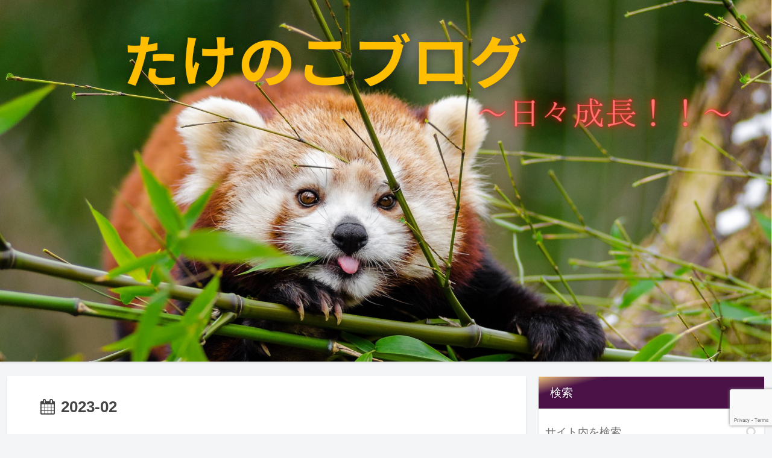

--- FILE ---
content_type: text/html; charset=utf-8
request_url: https://www.google.com/recaptcha/api2/anchor?ar=1&k=6LfpK1kkAAAAAKTo2UkTdEeg4k50bsZd9785TLDq&co=aHR0cHM6Ly9pc3N5b25pc2VpdHlvdS5jb206NDQz&hl=en&v=TkacYOdEJbdB_JjX802TMer9&size=invisible&anchor-ms=20000&execute-ms=15000&cb=7e4se459l0go
body_size: 44947
content:
<!DOCTYPE HTML><html dir="ltr" lang="en"><head><meta http-equiv="Content-Type" content="text/html; charset=UTF-8">
<meta http-equiv="X-UA-Compatible" content="IE=edge">
<title>reCAPTCHA</title>
<style type="text/css">
/* cyrillic-ext */
@font-face {
  font-family: 'Roboto';
  font-style: normal;
  font-weight: 400;
  src: url(//fonts.gstatic.com/s/roboto/v18/KFOmCnqEu92Fr1Mu72xKKTU1Kvnz.woff2) format('woff2');
  unicode-range: U+0460-052F, U+1C80-1C8A, U+20B4, U+2DE0-2DFF, U+A640-A69F, U+FE2E-FE2F;
}
/* cyrillic */
@font-face {
  font-family: 'Roboto';
  font-style: normal;
  font-weight: 400;
  src: url(//fonts.gstatic.com/s/roboto/v18/KFOmCnqEu92Fr1Mu5mxKKTU1Kvnz.woff2) format('woff2');
  unicode-range: U+0301, U+0400-045F, U+0490-0491, U+04B0-04B1, U+2116;
}
/* greek-ext */
@font-face {
  font-family: 'Roboto';
  font-style: normal;
  font-weight: 400;
  src: url(//fonts.gstatic.com/s/roboto/v18/KFOmCnqEu92Fr1Mu7mxKKTU1Kvnz.woff2) format('woff2');
  unicode-range: U+1F00-1FFF;
}
/* greek */
@font-face {
  font-family: 'Roboto';
  font-style: normal;
  font-weight: 400;
  src: url(//fonts.gstatic.com/s/roboto/v18/KFOmCnqEu92Fr1Mu4WxKKTU1Kvnz.woff2) format('woff2');
  unicode-range: U+0370-0377, U+037A-037F, U+0384-038A, U+038C, U+038E-03A1, U+03A3-03FF;
}
/* vietnamese */
@font-face {
  font-family: 'Roboto';
  font-style: normal;
  font-weight: 400;
  src: url(//fonts.gstatic.com/s/roboto/v18/KFOmCnqEu92Fr1Mu7WxKKTU1Kvnz.woff2) format('woff2');
  unicode-range: U+0102-0103, U+0110-0111, U+0128-0129, U+0168-0169, U+01A0-01A1, U+01AF-01B0, U+0300-0301, U+0303-0304, U+0308-0309, U+0323, U+0329, U+1EA0-1EF9, U+20AB;
}
/* latin-ext */
@font-face {
  font-family: 'Roboto';
  font-style: normal;
  font-weight: 400;
  src: url(//fonts.gstatic.com/s/roboto/v18/KFOmCnqEu92Fr1Mu7GxKKTU1Kvnz.woff2) format('woff2');
  unicode-range: U+0100-02BA, U+02BD-02C5, U+02C7-02CC, U+02CE-02D7, U+02DD-02FF, U+0304, U+0308, U+0329, U+1D00-1DBF, U+1E00-1E9F, U+1EF2-1EFF, U+2020, U+20A0-20AB, U+20AD-20C0, U+2113, U+2C60-2C7F, U+A720-A7FF;
}
/* latin */
@font-face {
  font-family: 'Roboto';
  font-style: normal;
  font-weight: 400;
  src: url(//fonts.gstatic.com/s/roboto/v18/KFOmCnqEu92Fr1Mu4mxKKTU1Kg.woff2) format('woff2');
  unicode-range: U+0000-00FF, U+0131, U+0152-0153, U+02BB-02BC, U+02C6, U+02DA, U+02DC, U+0304, U+0308, U+0329, U+2000-206F, U+20AC, U+2122, U+2191, U+2193, U+2212, U+2215, U+FEFF, U+FFFD;
}
/* cyrillic-ext */
@font-face {
  font-family: 'Roboto';
  font-style: normal;
  font-weight: 500;
  src: url(//fonts.gstatic.com/s/roboto/v18/KFOlCnqEu92Fr1MmEU9fCRc4AMP6lbBP.woff2) format('woff2');
  unicode-range: U+0460-052F, U+1C80-1C8A, U+20B4, U+2DE0-2DFF, U+A640-A69F, U+FE2E-FE2F;
}
/* cyrillic */
@font-face {
  font-family: 'Roboto';
  font-style: normal;
  font-weight: 500;
  src: url(//fonts.gstatic.com/s/roboto/v18/KFOlCnqEu92Fr1MmEU9fABc4AMP6lbBP.woff2) format('woff2');
  unicode-range: U+0301, U+0400-045F, U+0490-0491, U+04B0-04B1, U+2116;
}
/* greek-ext */
@font-face {
  font-family: 'Roboto';
  font-style: normal;
  font-weight: 500;
  src: url(//fonts.gstatic.com/s/roboto/v18/KFOlCnqEu92Fr1MmEU9fCBc4AMP6lbBP.woff2) format('woff2');
  unicode-range: U+1F00-1FFF;
}
/* greek */
@font-face {
  font-family: 'Roboto';
  font-style: normal;
  font-weight: 500;
  src: url(//fonts.gstatic.com/s/roboto/v18/KFOlCnqEu92Fr1MmEU9fBxc4AMP6lbBP.woff2) format('woff2');
  unicode-range: U+0370-0377, U+037A-037F, U+0384-038A, U+038C, U+038E-03A1, U+03A3-03FF;
}
/* vietnamese */
@font-face {
  font-family: 'Roboto';
  font-style: normal;
  font-weight: 500;
  src: url(//fonts.gstatic.com/s/roboto/v18/KFOlCnqEu92Fr1MmEU9fCxc4AMP6lbBP.woff2) format('woff2');
  unicode-range: U+0102-0103, U+0110-0111, U+0128-0129, U+0168-0169, U+01A0-01A1, U+01AF-01B0, U+0300-0301, U+0303-0304, U+0308-0309, U+0323, U+0329, U+1EA0-1EF9, U+20AB;
}
/* latin-ext */
@font-face {
  font-family: 'Roboto';
  font-style: normal;
  font-weight: 500;
  src: url(//fonts.gstatic.com/s/roboto/v18/KFOlCnqEu92Fr1MmEU9fChc4AMP6lbBP.woff2) format('woff2');
  unicode-range: U+0100-02BA, U+02BD-02C5, U+02C7-02CC, U+02CE-02D7, U+02DD-02FF, U+0304, U+0308, U+0329, U+1D00-1DBF, U+1E00-1E9F, U+1EF2-1EFF, U+2020, U+20A0-20AB, U+20AD-20C0, U+2113, U+2C60-2C7F, U+A720-A7FF;
}
/* latin */
@font-face {
  font-family: 'Roboto';
  font-style: normal;
  font-weight: 500;
  src: url(//fonts.gstatic.com/s/roboto/v18/KFOlCnqEu92Fr1MmEU9fBBc4AMP6lQ.woff2) format('woff2');
  unicode-range: U+0000-00FF, U+0131, U+0152-0153, U+02BB-02BC, U+02C6, U+02DA, U+02DC, U+0304, U+0308, U+0329, U+2000-206F, U+20AC, U+2122, U+2191, U+2193, U+2212, U+2215, U+FEFF, U+FFFD;
}
/* cyrillic-ext */
@font-face {
  font-family: 'Roboto';
  font-style: normal;
  font-weight: 900;
  src: url(//fonts.gstatic.com/s/roboto/v18/KFOlCnqEu92Fr1MmYUtfCRc4AMP6lbBP.woff2) format('woff2');
  unicode-range: U+0460-052F, U+1C80-1C8A, U+20B4, U+2DE0-2DFF, U+A640-A69F, U+FE2E-FE2F;
}
/* cyrillic */
@font-face {
  font-family: 'Roboto';
  font-style: normal;
  font-weight: 900;
  src: url(//fonts.gstatic.com/s/roboto/v18/KFOlCnqEu92Fr1MmYUtfABc4AMP6lbBP.woff2) format('woff2');
  unicode-range: U+0301, U+0400-045F, U+0490-0491, U+04B0-04B1, U+2116;
}
/* greek-ext */
@font-face {
  font-family: 'Roboto';
  font-style: normal;
  font-weight: 900;
  src: url(//fonts.gstatic.com/s/roboto/v18/KFOlCnqEu92Fr1MmYUtfCBc4AMP6lbBP.woff2) format('woff2');
  unicode-range: U+1F00-1FFF;
}
/* greek */
@font-face {
  font-family: 'Roboto';
  font-style: normal;
  font-weight: 900;
  src: url(//fonts.gstatic.com/s/roboto/v18/KFOlCnqEu92Fr1MmYUtfBxc4AMP6lbBP.woff2) format('woff2');
  unicode-range: U+0370-0377, U+037A-037F, U+0384-038A, U+038C, U+038E-03A1, U+03A3-03FF;
}
/* vietnamese */
@font-face {
  font-family: 'Roboto';
  font-style: normal;
  font-weight: 900;
  src: url(//fonts.gstatic.com/s/roboto/v18/KFOlCnqEu92Fr1MmYUtfCxc4AMP6lbBP.woff2) format('woff2');
  unicode-range: U+0102-0103, U+0110-0111, U+0128-0129, U+0168-0169, U+01A0-01A1, U+01AF-01B0, U+0300-0301, U+0303-0304, U+0308-0309, U+0323, U+0329, U+1EA0-1EF9, U+20AB;
}
/* latin-ext */
@font-face {
  font-family: 'Roboto';
  font-style: normal;
  font-weight: 900;
  src: url(//fonts.gstatic.com/s/roboto/v18/KFOlCnqEu92Fr1MmYUtfChc4AMP6lbBP.woff2) format('woff2');
  unicode-range: U+0100-02BA, U+02BD-02C5, U+02C7-02CC, U+02CE-02D7, U+02DD-02FF, U+0304, U+0308, U+0329, U+1D00-1DBF, U+1E00-1E9F, U+1EF2-1EFF, U+2020, U+20A0-20AB, U+20AD-20C0, U+2113, U+2C60-2C7F, U+A720-A7FF;
}
/* latin */
@font-face {
  font-family: 'Roboto';
  font-style: normal;
  font-weight: 900;
  src: url(//fonts.gstatic.com/s/roboto/v18/KFOlCnqEu92Fr1MmYUtfBBc4AMP6lQ.woff2) format('woff2');
  unicode-range: U+0000-00FF, U+0131, U+0152-0153, U+02BB-02BC, U+02C6, U+02DA, U+02DC, U+0304, U+0308, U+0329, U+2000-206F, U+20AC, U+2122, U+2191, U+2193, U+2212, U+2215, U+FEFF, U+FFFD;
}

</style>
<link rel="stylesheet" type="text/css" href="https://www.gstatic.com/recaptcha/releases/TkacYOdEJbdB_JjX802TMer9/styles__ltr.css">
<script nonce="-_z5zeA-r7ZZEoRGn_XsKQ" type="text/javascript">window['__recaptcha_api'] = 'https://www.google.com/recaptcha/api2/';</script>
<script type="text/javascript" src="https://www.gstatic.com/recaptcha/releases/TkacYOdEJbdB_JjX802TMer9/recaptcha__en.js" nonce="-_z5zeA-r7ZZEoRGn_XsKQ">
      
    </script></head>
<body><div id="rc-anchor-alert" class="rc-anchor-alert"></div>
<input type="hidden" id="recaptcha-token" value="[base64]">
<script type="text/javascript" nonce="-_z5zeA-r7ZZEoRGn_XsKQ">
      recaptcha.anchor.Main.init("[\x22ainput\x22,[\x22bgdata\x22,\x22\x22,\[base64]/[base64]/[base64]/[base64]/[base64]/[base64]/[base64]/[base64]/[base64]/[base64]/[base64]/[base64]/[base64]/[base64]/[base64]\\u003d\x22,\[base64]\x22,\[base64]/[base64]/Ds8OFAcOUR8ONUUZeZhbChDAdwqbCrFPDqSlgQ107w6B7RsKzw7xdQwjCs8OOe8KwcsODLMKDZFNYbCHDgVTDqcOORMK6c8O8w7vCox7Co8KJXiQ0DlbCj8KEbRYCM3oAN8K0w73DjR/CjAHDmR4Uwpk8wrXDuCnClDlhb8Orw7jDun/DoMKUFBnCgy1XwozDnsOTwoZdwqU4YMOhwpfDnsOJJH9dYhnCji0awoIBwpRmH8KNw4PDpcO8w6MIw4M+QSg+SVjCgcKJIwDDj8OHT8KCXQTCkcKPw4bDksOUK8OBwpAuUQYewpHDuMOMYlPCv8O0w6HCp8OswpYZIcKSaGARO0x5NsOeesKxacOKVgfCgQ/DqMOAw4lYSQXDo8Obw5vDgDhBWcOhwrlOw6Jvw6MBwrfCm2sWTTDDqlTDo8O3UcOiwolKworDuMO6wpjDkcONAEB6Wn/[base64]/Cr8KpdhrDssKgwojCriHCrnUjw4DDlg88w7NWbwvCt8KHwpXDpVnCkWXCpcKAwp1Pw5Euw7YUwoIQwoPDlzo0EMOFS8OVw7zCsi1hw7pxwpkfMMOpwoXCqizCl8KkGsOjc8KswrHDjFnDpQhcwpzCpMO6w4cPwqtWw6nCosObVB7DjHh5AUTCuA/[base64]/wo/DjmLCvXZEw594fMO1S3fDkMOldcOEByPDqjw2w63CunPCgcOYw4rChQZ/QQTCuMO3w7ZbRMK/[base64]/Du8Kew5hSwps2IwpTw6YpLSrCn8KRwowfw4fDhAMAwp4GSGFoaFbCh1x/w6fDo8KAUsObA8OuXFnCl8Kzw4PCs8K9w4pKw5tnASDDpx/Dpyoiw5fDu0V7ITXDn0xTCxwsw5DDpcKww7Iow6PDkMKxL8KFGsOjE8KYMxNdwqrDhWbCvzPDu1nCnUjCo8OgK8OIeiw7KWoRL8O8w4EcwpEgecO6wrXDiDZ+NBUqwqDCpTMLJyrDpnNmw7TDhz1dFcK/acK2wrzDuXFPwqMYwovCksK2wqDCvCExwqNIw65HwrbCpwZ7w7Y/[base64]/CowjCtsK2A8Oqwo81Fy4Bw6NnMCjCj3xOOwBTFTU3WB5QwrEUw4Axw7dZAcKkW8Kzc2PCtVdcHwHCmcONwqHDvMO6wph8dcOUG2PCsnrDsRRSwoEJcsOzSg0yw7cewpbDicOWwoEQWXY/w4EUYWbDmcKSZ2wxbgc+V3I8FDZ/[base64]/CqF5SPgLDjcOMLFk1wpsOw7dUUjrDhE3DicKUw6F9w5fDqmoGw4ElwqloPiHCocKHwqc4wolSwqAQw59Tw7hlwq08QjwnwozCqwnDp8Odw4bDr0ksM8KNw5LDo8KIO0gwMTPCicK7Qg3Do8KkZMKtw7HCvht7WMKgwrgIXcOEw7diEsOQTcK/BmVOwqjDjMKlwrjCilZwwphwwpfCqBHDvsKqTkJPw69Tw6hJABLDsMOobkzCqjUUwr5xw7EbbcO/[base64]/Dh0gmPm/CnMO1wqwEUF/CoFXDmGnDqi4Zw4xVw4XDqcKjwoTCtcK0w4DDsVPDnMK7AkjCh8OrLcK/w5UJPsKiU8Oaw44Cw68JLzzCjijDpl8rS8K0B0DCqB/DpTMqfhcgw4lcwpVRwoEnwqDDpEHDksOOw78vX8OQJWDCslI5wo/Dj8KHbjpZMsO0EcODHzPDksKHS3BVw5hnPsK4dsO3MXpfH8Ofw6fDtEF/wqsvwonCnFnCmEjCrjYxOEDDocOqwq/[base64]/DoVjCpMKWKMOVB8KxBcOfF8KKcsOFw6BMw4k4MEDDiTYCOknDgTbDhiE/wpcWLRZucxcvGSvDqcK/RMOfXcKfw7bCuwfCmSHDlMOqwp/DnjZgw5bCh8OBw6gKDMK4RMOZwq/[base64]/CqEMRw6IcCMOjX8Ogw4jCpCHDjjLDiBTDsRtdKFo1wrc0wpnCtQQoTMODL8OCw4dvezAAwpJLaXLDmTHCocKLw6fDssKXwoImwqRYw7lTeMOowqgJwpLCr8Kmw5QLwqjCi8KJXsKkacONO8K3aBV/w687w4VRI8OGwpYgXQ7DrsKQFsKrTz7Cq8OiwqrDiADCr8KUw5MTwogQwoUzw77CnwE+BsKFUUlaIsKQw6ZQAxBYwpbDgUDDlCILw7DDiXnDilLCv0Vmw70nwqTDgGRUd0DDu0XCpMKaw5tKw5ZtOcKUw4TDgnPDucOKwp58w5PDkcOHw6/CnwTDsMKxw5ciZ8OSfTPClcOBw615TEMuw40vfcKswpnCgF7Cs8KMwoDCuz7CgcORUnzDr0rCuh/[base64]/CtsODCcKbAnEhWMK2wrEzw7oGKsOAXSNowrbCnGkwIcKfMEnDum/DusKPw53DjmRPTMKYA8KENg7CmsO8Iz/DosOda0bDksK2bVjClcKgDwrCvw/Cgw/CqRnDuXbDrhkNwpfCsMO9acKfw6IbwqRIwprCrsKhOntbDSxcwoHDpMOcw4wOwqbCoWXCkj01AgDCosKzQRLDm8K4GV7Dn8OBW1nDsR/[base64]/wpjCrcOtw64hw53DpsOBw449bsOuwr7CoDEXasKWMsOFIRNMw5ldVx3DgMK5f8KIw50+Q8K2dkjDpWXCrcKHwq/CnsKHwodqZsKGUsKiwqrDisK9wq5rw7/DjUvCo8Kmw7txSjl7YTUBwrrCg8K/R8O4ZMKuICLCqxjCjcKXw44HwrsbFcO+dw59wqPCqMKNWzJmSiTCl8KzLXjDv2RTecOyPsKNYCMJw5/[base64]/wqgxUHPCuMKCwozCsMK/BB1cwoTDqWN3EBnCtsKMw63Ci8OAw4HCm8KDw7PDhMKmw4ZQYjLCvMKpCCYRC8OYwpMzw6fCgcKKw4/[base64]/wq9aWcKaTgZPw4vCqMOqwrDCp0sWQhcHHcKrBT3CjcKAUn7CjsKvw6fDuMOhw47DssOFFMOrw7DDscOMV8KZZsK+wowIV3fCol5PaMKVwrrDsMK+HcOuC8O/w4UQP1nCvzjDnS5eAh1/[base64]/CisOuwpZmwqLDjXPCs8KbMF4Gw7nDkWvDk8OzZcOQbMOnP0/[base64]/CrW3DrRDDtAPDksOkDsKnYsOoKcO4w4jChMKUKGfCmB5wwrF1w48Qw7zCq8OEw7pRwo3CsSgDTnQ5wpEaw6DDi1TClG94wrXCvjpuBVrDlWl6woTCsyzDtcO3XW1AGsO7wqvCgcOnw6dBEsKMw6bCsxfCriPCtHg5wqVdT1d/w4ZOwqAew6lzGsKsWAbDjMOCQyrDjmvCrj3Dv8K+Ux8Ow7zCvMOsDTzDk8KgYcKSwpsOSMKEw6UVfCJYewBfw5LCn8OybMKHw6/DvsOhWcOhw4tNIcO3KE7Dp0PDr2/Dk8OPwprDmwEkwqAaDsKAL8O5S8KEEcOvZRnDucOZwrAWJD3DrSdGwq7CiDZ2wqpOfmcTw6kpw4Ibwq3CsMKFSsKSeggHw7oXHsKHwrrCuMOiNjvCtEQOw6Euw4DDosKeP1bDicOEUm7DtMOswp7Dt8O+wrrCkcKZSMOHLF/[base64]/CgsKiGQ3Do8KafcKvCMKeL2nCusOxwrDDgkIRTQzDoMKVZ8OSwqE6bCjDq0hDw4LDojrCgkXDgMOybcOGUxjDtSzCvA/[base64]/w5Q7w6dSBcK4wpbDuztSOsKzOMOzw6HDqsKPHy/DuEjCm8OmAsKCZHbCqsO7wozDlsOwRmTDm08UwqYTw6LCmVd0wrwyWSPDm8KADsOywqXCjBIBwo0PBjjCowbCtAMFF8OiBx/DkX3DoBfDjcKJX8KNXWXDkcOlKSRVdMKsU2DCj8KAbsOKaMOnw69kVhzDhsKhPMOQDcODw7HDrcKqwrbDgmzClX4+I8KpQU7Dp8K/wqkbw5PCt8KGwr3DpAgjwpdDwpfDs2/[base64]/NC7DvsKwwoPDvMOPQ8K/T8OUc0bDpHvCsHLCisKJB0HChsKjOTEiwr3ClXbCu8KHwoTDpBDCnCUvwo5cTsOYQAk9wqAsHHnCisKDw6N9wo1vfS3DhGlnwo13wp/[base64]/OcOvawXCmQk9ex5WwrXCl1AjTjx8YsKMG8KBwqoTw4B1bMKCDjfClW7Dq8KcU2vDvRZ7P8KowoPCi1jDgcK6w6hBcB/ClMOCwqLDsngGw6nDsULDvMK/w5XCqgDDt1DDkMKmw6F1DcOmQ8K5w7xHfFDDj1UMN8OCwqQCw7rDkUXDux7DksOdw43CjBbCtsKkw4PCtsKcRn9nJsKLwpTDscOAWmXDhF3CqcKXHVTDq8K5EMOGwpbDrFvDscOUw6/CsSJOw5wnw5nCkcO/wpXChTFOOhbCh1rDqcKGFcKTMiFGIy0SSMOqwoFGwrXCuGY5w4hSwpEXMk4mw58gADXCl0/DhxJBwoRIwrrCjMKgYsKbJwEDw7zCmcOEHx5UwroWw5BaSiXDrcO5w6QRXcOTw57Dl35wDsOGwq7DkVhOwoRCW8OYeF/CjXLCgcOuw71Aw63ChsKkwr7Cs8KWb3HDlMOUwqVKPcOXw4bChHcxwoNLEB4Dw49GwqzDrsKoSAEFw6NIw5jCksKeX8Kmw79kw4EMWMKXwrl/woLClUNSDTBQwrclw7LDg8K/wqjCk21Pwqt0w4zDn2HDp8Ohwr4+TcODNRzCi0krcWnCpMO8I8Ktw4NLQXTCrS4NSsOjw5bCg8KDw6nCiMK5wqLCosOdCQnCmsKvLcK5woDCpTNtKsOyw6/[base64]/YMKZwqzDvgrClcOTw6PClAXDmcO/w77DqsOEw7BLwqgZQsO+YhPCrcKjwoPCkTvCtsOow6XDnBsMNsOMw7LDjg/CjH/ChMK6LEnDukTDisOXQi/Cn1ssR8KDwovDggERWSXClsKgwqc9a1EwwqTDlTzDjEQtKVVzw6/Cqi06ZkJpNCzCl0Zdw5/CvWvDggLDu8KPw5vDhi4ww7F9bMO3wpPDu8KmwpLCh2dPw5ADwozDosKvN1YpwrLDrMOMwr/CkS3CpsO7G0l1wqFWEgc/w7jCnyE6w6sFw5omAsOmLh4dw6tcI8Ofw5wxAMKSwoHDg8KDwoI1w47Cr8OEGcKqw7LDncKRNcOAY8ONw4MawqPCmiRpNgnCkRYhRgHDhMKkw4/DksKMwonDhMOLwo/CoVQ9w77DhMKWwqXDrhRlFsOyTh4zWxzDoTzDn0fCt8KqXcORYAc2KsOdwoN3fcKMBcOHwps8P8K9wr/DhcKmwqQgaDQAd3Eswr/DlhZAM8K/f0/Dp8O8XFrDqwDCgMOiw5gtw7jCn8OtwoZfccKYwrYvwqjCl1zCtsOFwqYdS8OFQyTCm8O4UjoWwpcUejDClcKdwq/[base64]/aQHDvMKOw6HCq8O7wqnCtk/[base64]/PcK/woLClHTCggATwoxRw5zCiMK+w698a1LCvi9Qw6wFwrvDkcKFY0obw63CmT08Nikyw7XDuMOYd8Ogw4DDj8OAwpPDl8O+wrxywpcaNR0oEcO4wrbDvxI1w4bDqsKQU8KTw6/[base64]/[base64]/[base64]/Dv0fDmhcmNBQhBEvCkcO9fMK4XsKDEMOuF8OLe8K2AcOuw5HDgC8CSsKRQEgqw4HDhD7CosO2wpXCvBPDqTsXw4MzwqLCm0ciwrzCsMKlw7PDhz/DnyTDkQzDhX9Fwq/CtHI9DcKbRx/DgsOKAsKkw7/DlhYsV8O/PljCjjnCtRFkwpJ2w5jCp3jChXbDlQnCm1xnEcOxIMOBfMOSeV7CksOSw7NfwoXDo8KCwqnDpcOQw4jCqcODwo3Dk8OHw60odnhVSy3CoMKTHFx2woFiwr4iwofChifCp8O/[base64]/CsW/[base64]/DhsOEw4QvJjfCk8K1wozChE/DghjDlcKodGzDiilIL27DgsO2wonCh8KNNMOcN28gwrw2w4zCjsOww6vDvCwbWVpnAk1zw6hhwrcbw6siW8KMwrlHwrkZwp3CmMOtB8KWGwFqQznCjcOSw4kOPsKCwqM0c8K/wr1PHsOQCMOfU8OtK8KUwp/DqxHDicKSQmdYccOvw41Uw7HCuU4pZMKbwodJIVnCrHk8IjlJQRLDscOhw6nCslzDm8K+wocDwpgnw78PcMOzwqECwp4fw6vDsCNQB8KhwrhGw7UMw6vCnEsvanPCm8OMDw0ww5zCtcOOw5/CmWjDt8K8NWIPFEMvwqoMwrHDvFXCs1Vswq5ORGnDl8KoTMK1e8KawpPCtMKywpzDhF7DkmBTwqTDt8KbwrUEfsKPDFjCi8OZUVrDmCpQw7d0wqMoAAvCtHZlw7/DqsK6wqcWw6wkwqXCjWBuX8Kcw4AswoNGw7A+dhzDkEXDtiFhw7jCnMKMwrrCpGQXwpBlKxzDgBTDicOWXcOzwpnDvg/[base64]/CgsOLT8OYaCvDg8KpA8OSw7R2w53Ch3TCg8OrwrXCsxXDoMK6woXDkULDsErCisOKw7DDt8KZNsO7D8OYw5pNEsOPw54sw4rDssKkbMOQw5vCkVdow7/DpBsSwppzw7rDl0s2wqjDjcOLw6lRN8KzesOeYirCoQJSCD07CsKqe8Khwq1YOBDDgEnCsVjDtcOnw6bDkAcDwqPDhXbCoyrCvMK+EsK4LcK8wqzDnsOuUMKcw4zCk8KkNcKAw6J6wrstLsKFOsOLd8K1w5YNRlXDiMOEwq/Dgx8LAUDDkMOQX8O8w5pIHMKBwoXDt8KCwpzCpcKiwq7CtRfDusKTRMKaEMKSXsOvwoAHF8OPw74Xw7BNw6YaWXDDmsKUbsOYXQvDk8Kcw5jCvlIzwocML2kJwo/DlS3CosKXw5kEwo8mP1PCmsOfUMObVTAUGcOTw7vCnn3DhwjCssKDKMKSw4d4w5DCgj4uw6UgwrfDpMOdTQc9w7tvUsKqJ8OHGhhhw7LDisOcbzJ2wrTCvWR1w55IScK/wpMewq5Ow6M1OMKLw5Euw4gRVQ9gVMO8wpMcwpnCildTaG7Du1lbwqXDucOSw6kywqDClVNwYcKyQ8Kac30YwrwHw7/DoMOCBsKxwqA/[base64]/[base64]/w4VEKzADU8OHb8OTRMOtw5YzRnc7UzBAwprCgMOxQ1IiLjHDjcKhwrwmw5zDljFGw78XWRU8ccKiwpkELcOVCGZTwpXDssKuwrYcwq4Jw5QjLcOww5/DncO0ZcOsaElSwqPCucORw4HDvkvDpDzDg8KmYcKIN28qw5DChMKfwqJqGnFawpvDinbCgsOYe8KgwotOalbDthfCt35vwr1KJDBkw6VPw4/Du8KAO0TDq0bCi8OtTzXCpwHDicOPwr0kwo/DnsOMCTLDrkcRGCfCr8ONwqfDuMOYwrtgU8OMScK4wq1DJBwcfsO5wpwNw75/MnAcJgQWOcOWw74cLS00CSvChMOGf8O5woPDkB7DpsOkexLCizzCtm9xdsOnw5gnw5TDvsOFwooowrwMw6IOKztiJT9TEF/CqMOlY8OVU3BlF8O8w745QcOcw5pAR8KxXCpQwqYVVsOLwonDucOqbCwkw4k6w4HDnkjCi8KOwp9FYBTDpcKmwrfDtnZJFMK3wqjDtm/DjcKFw5sOw5FKJnzCtsKnw6rDg1XCtMK6X8O5PAcowqjChxkyVCQSwq9iw5HClcO6wrTDosKgwpHDrG7ClcKHw5M2w6YAw6dCHMKsw6/CgWTClV7CiVllIsK7K8KIHHMzw6gPd8ObwoIEwohGQMKbw4I+w7hYXcOFw591GMOpS8Oxw6E1woQ0LsKGwp9nbE9VcHFXw4M8KyTDpnlzwpzDihnDusKdeC/[base64]/[base64]/CuH7ChzgrfU8aNMOBw6LCvsOtwqRzYUUEw50hJxHDonMebWYGw4dbw4EdDcKrHsK2BE7CiMKVRcOmA8K1YFbDh35FNRQtwqNPw6gTHlwsF1gZw7nCnsOELcOCw6vClcOMbMKHwo7CjT4vY8KnwqYgw7N1Tl/Cj3zClcK0w5vClMKEwpzDln92w4zDn095w6A/[base64]/[base64]/e8K0L8KGw6bDs1PClDnDpcK+LcO0wrPCm0TCpk7DsV7CpDcZN8KcwqHCoDQFwqJHw63ChkZFWXgyEl0BwoPDjQnDhcOZCgPCusODQCR8wqQTwpRwwoZNwrzDrU1Lw6PDhQPCicOiJF/CnjMSwrHCkykvI2rCmzA3YsOkV1/CklkXw4nDuMKIwqcAZ3rCiUZRE8KoDMO9wqjDhQvCgHTDlMOnRsK4wpDCh8Opw5lCHB3DlMKfQsKlw4hed8OIw5Ehw6nCtsKABsKCw6hTw4w/R8O6ZUvCocOawoFMwpbCisKOw6vDhcObFhfDjMKvFAzCpXzCgmTCrcKDw58CasK2VkwFDSV+fW0uw5zCmHA1wrHDr3jDn8OUwrkww6zDrG4XLyfDnGE0SkbDrDklwosaBDDCnsOcwrXCtG4Iw6phw7XDlsKAwp7CsXTCrcORwr8Cwr3Cv8K/[base64]/[base64]/EcK8wojCgMKPK2QNB8O7w4Nrcx8uw5xlPDzCrcOJGMOAwqE6e8O8w6IGw7HDsMKTw6LDhcO9wq/Cu8KWZETCuj0DwpXDixXCm1DCrsKaP8Okw7BxHMKow6MxUsKRw5ZVXl4Pw5prwobCjMOzw7fCqcKDSw0vS8Ofwp/CvH/Ck8OSb8KRwovDgMO+w5jCrDDDicOAwpV2I8ONHgQMIsO9CVrDl3orU8O/PcKGwrBmYMOMwofCkykkIEFawosAwr/[base64]/w5sdw6Yzw7x/wpPDkcKjY8KAQ8OkcH0ZwrXCn8OAw6jCnMK4wrZCw4zDgMKkawh1B8ODN8KfG38DwpbDk8O4K8OoJS0Xw7PCrlzCnGx6CcO0TxFjw4fCn8KJw4LDnF5Twr0BwqHDrljDnC/Cs8OuwqDClRlgRsOiwqDCuzfCtSQZw5klwrHDscOqIw9Nw6ZawqTCqcOAwoZSJm/Dl8OgAcOnNsONMGcZEDw7MMO6w5kBIQzCjcKrY8KFX8K3wqDCpsO2wqp0FMKRCMKfHVJPd8KXQ8KZGcO9w40WF8Kkwq3DpcO+dnrDhUXDtcKfGsKEw5JGw5jDk8Oww4bCvsK1LU/Cv8OkDVzDscKEw7jCkMK0bW/CjcKtVsKFwp99wrjCg8KUFB3DollpecOdwq7CoADCtU5Gd1vDqsKNGGTChEfDlsOLVThhM1nDmEXDi8KTcwvDlFTDqMOzdsOqw5AJwqvDtMOcwpYhw4/Drg1zwqvCvRDCjzfDuMOQw6MHczLClcK2w7DCqS7DgcK7I8OcwpEwAsOICmzCssKCwp3DskDDuHllwodDM3Y7W2sMwq0hwqTCqUhVG8K7w7R6VMK8w6nCkcOYwrnDsBpFwqgww6Y4w7BqahvDmCobIsKgwonDmiPDgx15ShDDvsO/DMOiwpjCnm7CnipEw54Nw7zCjzvDlCvCpcO0KMKvwppuKGHCg8OMCsOaasKqb8KBScOWK8Ktw5DCmmB0wol9LkwDwqB8woRNEkd5D8KVM8K1w5nDtMKJcV/CjDMUTjbCk0vCuFDDucOZesKfbRrCgAxDMsKowq3DpcOCw6UyDnNbwrkkKQzCp2Bjwrt6w68jwr3DqUTCm8OXwqXDsgDDhHVlw5XDuMKAI8KzDX7DgsOYw4MFwq/[base64]/Cg17CoXvDimYDw7zDhcOMZ8OUw7bDtMOvw6XDvFc6w7/CmS7DpQjCow5+w4YFw5HDrMORwpnCrcOBRMKOw4rDhcKjwprDjER0QhLCtsKcWsKUw5x6WHpPw4thMQ7DiMOAw77Du8OSF1jDgyPDunbDhcOWwqwcEyTDhMOYwq9Rw5HDohsWF8Kgw6xJPB7DrV99wr/CocOgCsKCU8Krwp48EMOdw5HCucKnw4xkdsOMw4bCgAlOesKrwobDkGjCqsKGdkducsKCNMOhw6goD8Krwq9wenIYwqgIwps/wpzCg1nDvcOELiwKw5YGwqlRw5sGwrh6ZcKIW8KFY8OnwqIYwpAnwofDsk10wqxNwqrCkw/[base64]/wpVEasOBw7fDtQHDm0nCnkkJFcOlGMOWw6/Ds8KTQBzDpcKWWXfDqcOBGsKNJHo/H8O6w4rDosKvwpjCoH3DmcO7OMKlw4TCrcKaT8KDN8Kow4YUMTYAw5LCuGnCv8KBYUXDkEjCmzE2woDDhGxVCMKpwrnCgUfDsj1Lw4I9wq3CrA/[base64]/[base64]/CgsK1NcKjwobDmXlIaFLCocOuw4pSw5cYwrI0wqzCtBk4GB1kBGQQX8OeM8KbTcO8wqnDrMOUNsKAwotJwot6wq4taVTDqU9Bb1jCvRLCuMOQw6HDnHBhZMOVw5/[base64]/[base64]/CpsKxcEfCk1bDvcOueMKZw5l4wr7CmsOjwpNfw6hzYjALw67Cq8OeFMOqwp1Hwo3CiGrCiQ/CmsOtw6/DvMOYVsKcwroEwovCtcO8woZkwrTDjhPDiBDDhH0QwqjCoGrClx93WsKDYcOgw7h9w6zDgsOiZMKiDVNRS8O+w7jDlMOxw5fDu8K1w5XCnMOKEcKeTRvCsF3ClsO7wrbCgcKmw5/[base64]/CpWAwGcKwwqTCncK2wo1IOcOrwqbDqsOPcxbCshDDpT/CgmJQQBTDp8ONwoUIOnzDvgh+cH15wpVOw4/DtDRfR8K+w6pme8OhfTgCwqB/[base64]/[base64]/HmbDoMKFwpfDlXPDqkdkag1KwpHDgTbDqBLCksOkNEXDssO0RkDCnMOHLQ01VxZTB3c/KUjDvW9VwpppwpQhScOKTsKEwpHDmSxpNcOySU/CnMO5wr3CiMOzw5HDrMOzw7LCqF3Ds8K5a8Ktwo5BwpjDnEfDtALDlgtZwoEWUMO7CG3CmMKAw71td8O6BF/ClD5Fw5zDt8OYEMKpwpJLGsO9wqlceMOzwrUyFsKkZ8OtfwBHw53DvwTDr8OPc8K2w7HCscKnwo1Bw7nDqHHCkcOdwpfCgFTDosOzwqVUw4bDjTBew6F9JWXDs8KHwobCriMIJMOnTsKxN0J7J2fDqsKbw7nCmMKLwrNUw5DDiMOXQCEAwqLCs3/CtMKMwroqO8K4worCtMKrFB3CrcKuTnfDkRF4w7rDrSsnwpxGw48Dwo87wpXDq8KWKsOowrAPZQw/A8Orw6RTw5Iyd2EeLVfDtg/CmzRJwp7CnBpUSE03w4Mcw4/Do8K5dsKLw4/CisOoNcKkGcK5wrMGw6rDn29kwoICwq1LLsKWw5bCtMOlPmjDvMOtw5pHBsOHw6XCqsKXJcKAwrFba2rDqEAnw4jCqiHDpsOlHsOiGQQ9w4vChDgxwoc8UsKIFmjDqMKBw58QwoPCocK4CsOlw5cwLsKfY8OfwqYLw6RQw7zDssOSwoEfwrfCi8OYwq/CnsOdQMK0wrdQX0EReMKrUmjDvGHCuDPDq8KhdVYPwr9Ww502w5nDkwdQw63CusKGwqkOGcO4wqjDnBguwrp/SUHDkX0Bw4FRNx5aeQrDoDt2MkVPw5Bww4lIw7PCr8Kiw7TCvEjDmzcxw4HCtHlgejfCtcOzdTU1w7YjQiLDuMOXwpvDpWnDsMKjwqJww5DDt8OnDsKnw7kkwonDlcOBQsOxKcKrw5zCrz/Ck8OLW8KDw5NRw7I+RsOSw4MvwpEFw4XDgTfDmm3CrgZBQsKDYsKeDsK6w4IXZ0U+J8K6RRnCtgZCPMK4wrZkE0EvwqrDiTTCqcKWQMOrwqLDrHXDgcKQw5/Cv0o0w7PDiEjDu8O/[base64]/w6YpwqvDlD1xK8Kjwrc+wp/DgMKiOwbCksO5wqc7dmHDhSoKwq7Dl1LCjcOJIMOeKsOxWMOrWTfDuRx8DsOtZMKewr/Di0gqNMOhwrU1PQbDpcKGwq3ChsOKS39lwoPDt3TDoDIVw7AGw61Uwp/[base64]/Co8Kxw7tvwpNNwoLDsMKtw7/Cs27DvsKraQ9wAEFPwqVewr1gQsOOw6XCkkgCIArDrsKIwrsewoQvdMK5w5htf2jClgJNwrAmwpHChzTDtQUqw4/[base64]/QATCqH/CqMKNwpnDpcOXw7B/DRXDtsKgw6HCsGckwoEWV8KCw6XDuEfCjmVsCcOYw6QPBVkkK8OdA8K8UQnDtgzCjhgVw5/[base64]/ConfDhcKRVEPDs8OBwqbCqXwRwrHCgsKRe8Oswq3DpUIMdw3CssOVwrnDoMKaPwFvSyxrc8Kjwr7CssKew5DCnU7DsgrDhMKUwpjDjVdpScKtZMO/ZWxRW8OLwr08wpoNdXbDo8OZWzxTD8KFwr7CnkQ/w7l3EiUzWm7CvWLCkcKuw63DqcO2OyjDjcKqw6/DvcKRLTVmN0TCucOpXl3DvFoiw6REwrcASnzDsMOHwp1IHUV2DsKRw5BbBsOuw4pvAzJ6B3PCgVg3B8O4wqp6wq/CmHjCoMKAwoxnT8KgTHhoHUEEw7jDksONCMOtw5bDjjJGezDCgWxcwo5Lw7bDj08YUlJDwprCqmE2dnkmD8O4QMOJw6kZw5/DgQHDv3low77DhDYywpXChhsqEsOWwrsBw7/DjcOSwp3Cv8KMLMOXw5rDkngjw4B7w4xEKsOeLcK4wrAmS8ORwq46wosTaMOSw5U6OxvDkMONwok+woEPQsK+fMOew6/ChcKFXC19LyrDqFLDujHCjcKyBcO6wr7CusKCOAgAQArDijcgMRRGbcKmw7E+wpsTa1dDIMOiwrplacKmwp5mYMOdw6ElwqfCjQrDowILGcO/wofCpcKgw6bDn8OOw5jCs8Kiwo/CicKiw4hrw6BKKMOsaMKTw4RDw53DrwV5FBI1cMO0Ugx2WsOQbwLDlilAc1UwwpjCosOhw7zCu8KqacOsIsK0e2Mew4x5wrTCnww/YcKfcl/DhWzCv8KsOHbChMKLKMKPWQ5edsOBLcOTfFbDsy1vwpUdwpY/a8OTw4rCucK3w53CpsO3w74swplCw5/Cuk7CksOpwpjCoVnClMOywo4EUcKrDD3CrcOiFsK9T8OOwqTDuRLCl8K7ZMK4LmoNw7TDksK2w5E4AMK8w5XClUnDi8KEE8K2w5xUw53CrsOAwobCkxZBwpcuwo/CpMOUZcKQw5TCmcKMdsKBHih3w5lXwrFmw6LDjgDCoMKhdCsgwrXDosO/[base64]/CgcOtZ8Ovwp/CuivDocKOwrR4McKnwo/[base64]/DjsKmdw7ChsO6w6QZMMOxB8O8QSjCqBsPwqLDqgnCrcKzw5XDssKmHG1hwoVfw5ooKsKAI8OAwovCvkd4w6TCrRNOw5jCnWLCnkEFwrIGZMO3ZcKswqMYDDnDlTw3CMKYK0bCqcK/w7Vnwr1sw7MqwoTDo8Kbw6fCm0PDh19lGsO4Zn9QIWbDrGNJwoLCpRHDqcOgQBorw7knJl9yw7TCoMORGG/CvVcHeMOPN8OAI8OzTcOkw4xmw6XDsCkPHkzDnmXDlVjCm2FrasKjw4dlUcOSPF4rwp/DusOlMlhLQcO4J8KHwq7Cqw7Ci0YFNXxhwr/Cmk3Dt0bDnnBrKwJTw43CmUTDq8KKw7IXwolmUyApw5UWCj5QFsO0wo4iw4MbwrBDwqrDjsOIw4/DhB/CpjrDmcKIbXJ+TmDCnsOVwo7CrgrDnwpQPgrDnMO3W8OQw51iTMKuwqzDssK2BMKle8OFwpIFw4dkw5cZwq/Co2XCsVcIYMOTw4Bkw5AJNUhjwqw/w6/DjMO/w7XDgW9/YsOGw6XCsHNBwrLDncO2ccO3dSbDuhHDnXzCiMOVU0LCpMODS8Oaw6RncgsuQBLDoMOYRDPCiU40PWhtH2/DsnTDtcK3QcOYLsKDCFzDuDPDkz/DgnccwoQtdsKVTsOdwr7DjWtPZyvCksKML3Z5w4Zew74Dw6Y+XAwDwrI6KV7CvyvCnR1UwoHCocK2wpJew7fDkcO7ZSsCUcKAK8O5wq9xEcOUw5RDEF45w6LCjSM7Q8OQVMK5PMOpwo4CZMKmw5/CpyAVIh0Te8KlAsKQw5ozM0nDvlkKLsOFwpPDu1/DiRhFwp7CkSjCjcKFw47DqjcpeFpuEsOEwo8dE8KQwpLDpsO5wp/[base64]/w5bDn1cwMCcqVGwTw7tqwqpQw7wGGMOaWcOJdcK6Xl4AAxfCsGFHfcOqX00xwoXCsShnwq3DhBXDq2rDhsKxwpjCvcONGcO4TMKqP0PDrW3DpcOww6DDisK6BCDCvsOuYMKqwoPDshnDhMKmasKTKkw3Ql4nBcKhwpDCsk/CicOhD8Oiw6zCkR/[base64]/[base64]/[base64]/DrsKfwrFIOiI\\u003d\x22],null,[\x22conf\x22,null,\x226LfpK1kkAAAAAKTo2UkTdEeg4k50bsZd9785TLDq\x22,0,null,null,null,0,[21,125,63,73,95,87,41,43,42,83,102,105,109,121],[7668936,139],0,null,null,null,null,0,null,0,null,700,1,null,0,\[base64]/tzcYADoGZWF6dTZkEg4Iiv2INxgAOgVNZklJNBoZCAMSFR0U8JfjNw7/vqUGGcSdCRmc4owCGQ\\u003d\\u003d\x22,0,0,null,null,1,null,0,1],\x22https://issyoniseityou.com:443\x22,null,[3,1,1],null,null,null,1,3600,[\x22https://www.google.com/intl/en/policies/privacy/\x22,\x22https://www.google.com/intl/en/policies/terms/\x22],\x22cIM059xLVLW3pwoi2rdZkjbpuVcx3L4YEC47rZrOJac\\u003d\x22,1,0,null,1,1763919134890,0,0,[53,16,189,238,44],null,[86,176,241,3],\x22RC-Gd0BN_6kwKBbmA\x22,null,null,null,null,null,\x220dAFcWeA6tBfdt3dBZd_aiHy4ORVhaQtjfgXkKoFOx6zjprBv5y2vjJhwIY87TavNXvxa89KD1Zfn0TqB6_cgzMbZFA7DUvZ43tA\x22,1764001934905]");
    </script></body></html>